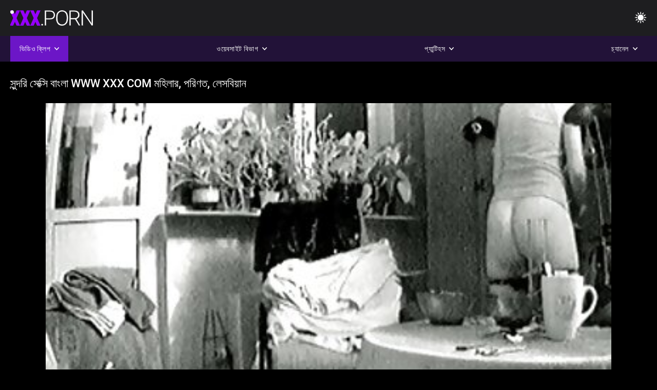

--- FILE ---
content_type: text/html; charset=UTF-8
request_url: https://bn.magyarul.top/video/1/%E0%A6%B8-%E0%A6%A8-%E0%A6%A6%E0%A6%B0-%E0%A6%B8-%E0%A6%95-%E0%A6%B8-%E0%A6%AC-%E0%A6%B2-www-xxx-com-%E0%A6%AE%E0%A6%B9-%E0%A6%B2-%E0%A6%B0-%E0%A6%AA%E0%A6%B0-%E0%A6%A3%E0%A6%A4-%E0%A6%B2-%E0%A6%B8%E0%A6%AC-%E0%A6%AF-%E0%A6%A8
body_size: 9944
content:
<!DOCTYPE html><html lang="bn"><head>


<title>রেডিও স্টেশন  - সুন্দরি সেক্সি বাংলা www xxx com মহিলার, পরিণত, লেসবিয়ান</title>
<meta http-equiv="Content-Type" content="text/html; charset=utf-8">
<meta name="description" content="সুন্দরি সেক্সি মহিলার, হাতের বাংলা www xxx com কাজ পুরুষাঙ্গ লেহন, পায়ু, অল্পক্ষণ, ডাক্তারের, হার্ডকোর তিনি অট্ট গোলমালের করে তোলে যখন তিনি তার ভগ প্রবেশ.">
<meta name="keywords" content="পর্নোতারকা,এইচডি অশ্লীল রচনা,এইচডি ভিডিও,ব্লজব,শ্যামাঙ্গিণী, হার্ডকোর,বাস্তবতা,দল,বাস্তবতা, দুর্দশা, 18+,পোঁদ,গুদ,বড়ো মাই,বড় মোরগ,শ্যামাঙ্গিণী,পিছনে থেকে,হার্ডকোর,সুন্দর,চাঁচা,গুদ, বন্ধ-আপ,ক্ষুদ্র,চর্মসার, ছোট মাই,মুখের,বাঁড়ার রস খাবার,স্বর্ণকেশী,শ্যামাঙ্গিণী,দুর্দশা, খেলনা,গুদ,তিনে মিলে,এইচডি অশ্লীল রচনা,এইচডি ভিডিও,ব্লজব,শ্যামাঙ্গিণী, হার্ডকোর,বাস্তবতা,যৌনসঙ্গম,হার্ডকোর,ধাপ, ফ্যান্টাসি,নিষিদ্ধ,পেছন থেকে,স্পেনীয়,মেয়েদের হস্তমৈথুন,চাঁচা,চর্মসার,ছোট মাই,বড়ো পোঁদ,big black cock,big dick,বাঁড়ার, বাঁড়ার রস খাবার,বিছানা, শয়নকক্ষ,ব্লজব,অন্ধকার চুল,শ্যামাঙ্গিণী,স্বর্ণকেশী,বাঁড়ার,ঘুমানো,গুদ,পোঁদ,3some,Karly বেকার ">
<meta name="viewport" content="width=device-width, initial-scale=1">
<base target="_blank">

<link rel="icon" type="image/x-icon" href="/favicons/favicon.ico">
<link rel="apple-touch-icon" sizes="32x32" href="/favicons/touch-icon-iphone.png">
<link rel="apple-touch-icon" sizes="76x76" href="/favicons/touch-icon-ipad.png">
<link rel="apple-touch-icon" sizes="120x120" href="/favicons/touch-icon-iphone-retina.png">
<link rel="apple-touch-icon" sizes="152x152" href="/favicons/touch-icon-ipad-retina.png">

<link href="/css/all5.css" rel="stylesheet" type="text/css">
<link href="/css/slick.css" rel="stylesheet" type="text/css">
<link href="/css/select2.css" rel="stylesheet" type="text/css">
<link href="https://bn.magyarul.top/video/1/স-ন-দর-স-ক-স-ব-ল-www-xxx-com-মহ-ল-র-পর-ণত-ল-সব-য-ন/" rel="canonical">
</head>
<body class="1 box_middle no-touch">

<div class="wrapper">
<header class="pignr">
<div class="container">
<div class="holder">
<div class="column second">
<button type="button" class="hamburger" title="menu">
<span></span>
</button>
<div class="logo">
<a href="/" class="pignr">
<img src="/files/logo.png" width="161" height="30" title="বাংলা www xxx video">
</a>
</div>
</div>

<div class="column second">
<button type="button" class="change_theme js-night-mode" title="menu">
<i class="icon-shine"></i>
</button>


<button type="button" class="mask_search" title="menu">
<i class="icon-search"></i>
</button>
</div>
</div>
<div class="navigation">
<nav>
<div class="item active">
<a href="#" class="onClick pignr videos">
<span>ভিডিও ক্লিপ </span>
<i class="icon-arrow-down"></i>
</a>
<div class="dropped_sm">
<a href="/top.html" class="pignr item_sort">
<i class="icon-like"></i>
<span>শীর্ষ রেট করা </span>
</a>
<a href="/newporn.html" class="pignr item_sort">
<i class="icon-new"></i>
<span>সর্বশেষ </span>
</a>
<a href="/popular.html" class="pignr item_sort">
<i class="icon-view"></i>
<span>সবচেয়ে বেশী বার দেখা </span>
</a>

</div>
</div>
<div class="item item_second">
<a href="#" class="pignr onClick categories">
<span>ওয়েবসাইট বিভাগ </span>
<i class="icon-arrow-down"></i>
</a>
<div class="dropped_lg">
<div class="container" id="list_categories_categories_top_menu">
<div class="columns">

<div class="categories_list" id="list_categories_categories_top_menu_items">




<div class="categories_item">
<a href="/category/amateur/">অপেশাদার এশিয়ান</a>
</div>			
				<div class="categories_item">
<a href="/category/hd/">সুন্দরি সেক্সি মহিলার</a>
</div>			
				<div class="categories_item">
<a href="/category/asian/">সুন্দরী বালিকা</a>
</div>			
				<div class="categories_item">
<a href="/category/teens/">Teens</a>
</div>			
				<div class="categories_item">
<a href="/category/milf/">শ্যামাঙ্গিণী</a>
</div>			
				<div class="categories_item">
<a href="/category/matures/">বুড়া</a>
</div>			
				<div class="categories_item">
<a href="/category/blowjobs/">এশিয়ান</a>
</div>			
				<div class="categories_item">
<a href="/category/hardcore/">টাইট গুদের মেয়ের</a>
</div>			
				<div class="categories_item">
<a href="/category/big_boobs/">বড় সুন্দরী মহিলা</a>
</div>			
				<div class="categories_item">
<a href="/category/anal/">মহিলাদের অন্তর্বাস</a>
</div>			
				<div class="categories_item">
<a href="/category/cumshots/">স্বামী ও স্ত্রী</a>
</div>			
				<div class="categories_item">
<a href="/category/masturbation/">ডাক্তারের</a>
</div>			
				<div class="categories_item">
<a href="/category/japanese/">মাই এর কাজের</a>
</div>			
				<div class="categories_item">
<a href="/category/voyeur/">মেয়ে সমকামী</a>
</div>			
				<div class="categories_item">
<a href="/category/pussy/">শ্যামাঙ্গিণী</a>
</div>			
				<div class="categories_item">
<a href="/category/old+young/">পুরানো-বালিকা বন্ধু</a>
</div>			
				<div class="categories_item">
<a href="/category/babes/">স্বামী ও স্ত্রী</a>
</div>			
				<div class="categories_item">
<a href="/category/wife/">সুন্দরি সেক্সি মহিলার,</a>
</div>			
				<div class="categories_item">
<a href="/category/grannies/">বাঁড়ার রস খাবার</a>
</div>			
				<div class="categories_item">
<a href="/category/public_nudity/">স্বামী ও স্ত্রী</a>
</div>			
				

<div class="categories_item">
<a href="/categories.html" class="more">সমস্ত তালিকা দেখুন </a>
</div>
</div>
</div>
</div>
</div>
</div>

<div class="item item_second">
<a href="/category/hd/" class="pignr onClick pornstars">
<span>প্যান্টিহস </span>
<i class="icon-arrow-down"></i>
</a>

</div>
<div class="item item_second">
<a href="#" class="pignr onClick channels">
<span>চ্যানেল </span>
<i class="icon-arrow-down"></i>
</a>
<div class="dropped_lg">
<div class="container" id="list_dvds_menu_top_channels">
<div class="columns">

<div class="categories_list" id="list_dvds_menu_top_channels_items">
<div class="categories_item">
<a class="pignr" href="/tag/349/">3 xxx বাংলাs</a>
</div>		


                    
   <div class="categories_item">
<a class="pignr" href="/tag/576/">3 xxx ভিডিওs</a>
</div>		


                    
   <div class="categories_item">
<a class="pignr" href="/tag/466/">3 এক্সক্সক্সs</a>
</div>		


                    
   <div class="categories_item">
<a class="pignr" href="/tag/513/">3x বাংলা videos</a>
</div>		


                    
   <div class="categories_item">
<a class="pignr" href="/tag/161/">3xx বাংলাs</a>
</div>		


                    
   <div class="categories_item">
<a class="pignr" href="/tag/126/">3xxx বাংলাs</a>
</div>		


                    
   <div class="categories_item">
<a class="pignr" href="/tag/367/">bangla সেক্স videos</a>
</div>		


                    
   <div class="categories_item">
<a class="pignr" href="/tag/259/">hd বাংলা xxxs</a>
</div>		


                    
   <div class="categories_item">
<a class="pignr" href="/tag/76/">sex video বাংলাs</a>
</div>		


                    
   <div class="categories_item">
<a class="pignr" href="/tag/332/">sex videoবাংলাs</a>
</div>		


                    
   

<div class="categories_item">
<a class="pignr" href="https://bn.pornovieux.net/">সেক্স হট ভিডিওs</a>
</div>		

<div class="categories_item">
<a class="pignr" href="https://bn.amatorvideok.top/">এক্সক্সক্স videos</a>
</div>		

<div class="categories_item">
<a class="pignr" href="https://tynulis.com/">চুদা চুদি ভিডিওs</a>
</div>		

<div class="categories_item">
<a class="pignr" href="https://bn.szexfilmek.top/">xxxx বাংলাs</a>
</div>		

<div class="categories_item">
<a class="pignr" href="https://bn.videosxxxabuelas.com/">বাংলা সেক্স ভিডিওs</a>
</div>		

<div class="categories_item">
<a class="pignr" href="https://bn.videoscaserosmaduras.com/">সেক্সি বিএফs</a>
</div>		

<div class="categories_item">
<a class="pignr" href="https://bn.videosxxxcastellano.com/">বাংলাচুদাচুদিs</a>
</div>		

<div class="categories_item">
<a class="pignr" href="https://zhabuki.net/">চোদাচুদির ভিডিওs</a>
</div>		

<div class="categories_item">
<a class="pignr" href="https://bn.mujeresmaduras.info/">xxx বাংলা videos</a>
</div>		

<div class="categories_item">
<a class="pignr" href="https://bn.bigshowpregnant.com/">চুদা চুদি ভিডিওs</a>
</div>		




<div class="categories_item">
<a href="/tags.html" class="pignr more">সমস্ত তালিকা দেখুন </a>
</div>
</div>
</div>
</div>
</div>
</div>







</nav>
</div>
 </div></header>



<main>
<div class="container">

<div class="headline headline--video">
<h1 class="title">সুন্দরি সেক্সি বাংলা www xxx com মহিলার, পরিণত, লেসবিয়ান</h1>
</div>
<div class="twocolumns">
<div class="content_section">
<div class="video_player">

<div class="video-holder" id="video-holder">
<div class="player">
<div class="player-holder">
<style>
									.video {
										position: relative;
									}
									.video-container {
										position: relative;
										width: 100%;
										padding-top: 56.25%;
									}
									.video .js-video {
										position: absolute;
										top: 0;
										left: 0;
										width: 100%;
										height: 100%;
									}
									.phoenix {
										position: relative;
									}
									.phoenix > a.pon {
										display: block;
										position: absolute;
										top: 0;
										left: 0;
										width: 100%;
										height: 100%;
										z-index: 41!important;
									}
								</style>
<div class="video">
		<style>.play21 { padding-bottom: 50%; position: relative; overflow:hidden; clear: both; margin: 5px 0;}
.play21 video { position: absolute; top: 0; left: 0; width: 100%; height: 100%; background-color: #000; }</style>
<div class="play21">
<video preload="none" controls poster="https://bn.magyarul.top/media/thumbs/1/v00001.jpg?1644637063"><source src="https://vs4.videosrc.net/s/9/9f/9ffeec8a154277b54107a657feb96116.mp4?md5=bq2zgKxeKBYc8AWxRHxeJw&expires=1764224474" type="video/mp4"/></video>
						</div>
<div class="tools_content">


<style>
				.clearfix {
					clear: both;
				}
				.section_information {
					display: block;
				}
				.tools_panel {
					display: block;
					margin-bottom: 10px;
				}
				.tools_panel .items {
					float: right;
				}
				.tools_panel .items > div {
					display: block;
					float: left;
					margin-right: 0;
				}
				.tools_panel .items .report_video {
					margin-right: 6px;
				}
				.rate_box {
					float: left;
					padding-right: 0;
				}
				#reportVideo {
					display: none;
					margin-top: 10px;
				}
				#reportVideo.active {
					display: block;
				}
				#reportVideo .button_send {
					margin-bottom: 10px;
				}
				.add_link.open .drop_block {
					right: 0;
					left: auto;
					transform: none;
				}
				.add_link .drop_block {
					right: 0;
					left: auto;
					transform: none;
				}
				.tabs_box {
					width: auto;
					margin-top: 0;
					-webkit-box-pack: start;
    				justify-content: flex-start;
					margin-bottom: 10px;
				}
				.report_video.open .wrap_button {
					background-color: #6c16c7;
					color: #fff;
				}
				#comment_section {
					margin-bottom: 30px;
				}
			</style>

<div class="section_information box_tab is_hidden" id="show_information">
<div class="hidden_box">

<div class="box_tab active" id="tab1">
<div class="columns">
<div class="column">
<div class="list_inform">
<div class="item">
<i class="icon-pic"></i> <em style="color:#FFF;">সময়কাল: </em> <span style="color:#FFF;">04:52</span>
</div>
<div class="item">
<i class="icon-view"></i> <em style="color:#FFF;">প্রদর্শন: </em> <span style="color:#FFF;">2684</span>
</div>
<div class="item">
<i class="icon-calendar"></i> <em style="color:#FFF;">জমা দেওয়া হয়েছে: </em> <span style="color:#FFF;">2022-02-12 03:37:43</span>
</div>
</div>

</div>

</div>

<div class="row">
<div class="desc">
<span style="color:#FFF;">বিবরণ: </span> সুন্দরি সেক্সি মহিলার, হাতের বাংলা www xxx com কাজ পুরুষাঙ্গ লেহন, পায়ু, অল্পক্ষণ, ডাক্তারের, হার্ডকোর তিনি অট্ট গোলমালের করে তোলে যখন তিনি তার ভগ প্রবেশ.
</div>
</div>





















<div class="row">
<div class="list_items">
<span>জেলার সংখ্যা :</span>

<a class="pignr" style="color:#FFF;" href="/category/amateur/" title="">অপেশাদার এশিয়ান</a> <a class="pignr" style="color:#FFF;" href="/category/masturbation/" title="">ডাক্তারের</a> <a class="pignr" style="color:#FFF;" href="/category/hidden_cams/" title="">সুন্দরি সেক্সি মহিলার</a> 

</div>
</div>

<div class="row">
<div class="tags_wrapper">
<em>ট্যাগ :</em>
<div class="tags_list">

<div class="item">

<a class="pignr" style="color:#FFF;" href="/tag/35/" title=""><i class="icon-tag"></i><span>বাংলা www xxx com</span></a>  </div></div></div></div>


</div>
</div>
</div>
</div>
</div>


</div>

</div>
</div>
</div>
</div>

</div>

<div>
    
    
    
    
</div>
<div class="related-videos pig-itspc" id="list_videos_related_videos">
<div class="container">
<div class="headline">
<h2 class="title">সম্পর্কিত শীতল অশ্লীল রচনা সিনেমা </h2>

 </div><div class="thumbs" id="list_videos_related_videos_items">
<div class="item thumb">
<a href="/video/472/%E0%A6%AC-%E0%A6%A1-%E0%A6%B0-%E0%A6%B0%E0%A6%B8-%E0%A6%AC-%E0%A6%B2-%E0%A6%85-%E0%A6%AF-%E0%A6%A1-%E0%A6%B2-%E0%A6%9F-%E0%A6%AD-%E0%A6%A1-%E0%A6%93-%E0%A6%96-%E0%A6%AC-%E0%A6%B0-%E0%A6%B6-%E0%A6%AF-%E0%A6%AE-%E0%A6%99-%E0%A6%97-%E0%A6%A3-/" title="বাঁড়ার রস বাংলা অ্যাডাল্ট ভিডিও খাবার, শ্যামাঙ্গিণী" class="th">
<span class="wrap_image th">
<img src="https://bn.magyarul.top/media/thumbs/2/v00472.jpg?1645671786" alt="বাঁড়ার রস বাংলা অ্যাডাল্ট ভিডিও খাবার, শ্যামাঙ্গিণী" width="400" height="225" style="display: block;">
<span class="time">13:43</span>

</span>
<span class="tools_thumbs">
<span class="title">
বাঁড়ার রস বাংলা অ্যাডাল্ট ভিডিও খাবার, শ্যামাঙ্গিণী
</span>
</span>
</a>
<span class="columns">
<span class="col">
<span class="view">
<i class="icon-view"></i>
<span style="color:#FFF;">17393</span>
</span>
<span class="like_view">
<i class="icon-like"></i>
<span style="color:#FFF;">1704</span>
</span>
</span>
<span class="col second">
</span>
</span>
</div><div class="item thumb">
<a href="/video/6757/%E0%A6%A6-%E0%A6%AC-%E0%A6%A4-%E0%A6%AE-%E0%A6%AF-%E0%A6%93-%E0%A6%8F%E0%A6%95-%E0%A6%AA-%E0%A6%B0-%E0%A6%B7-%E0%A6%AC-%E0%A6%B2-xxx-%E0%A6%A8%E0%A6%A4-%E0%A6%A8/" title="দ্বৈত মেয়ে ও এক পুরুষ বাংলা xxx নতুন" class="th">
<span class="wrap_image th">
<img src="https://bn.magyarul.top/media/thumbs/7/v06757.jpg?1642151148" alt="দ্বৈত মেয়ে ও এক পুরুষ বাংলা xxx নতুন" width="400" height="225" style="display: block;">
<span class="time">06:53</span>

</span>
<span class="tools_thumbs">
<span class="title">
দ্বৈত মেয়ে ও এক পুরুষ বাংলা xxx নতুন
</span>
</span>
</a>
<span class="columns">
<span class="col">
<span class="view">
<i class="icon-view"></i>
<span style="color:#FFF;">7595</span>
</span>
<span class="like_view">
<i class="icon-like"></i>
<span style="color:#FFF;">741</span>
</span>
</span>
<span class="col second">
</span>
</span>
</div><div class="item thumb">
<a href="https://bn.magyarul.top/link.php" title="বাঁড়ার রস খাবার, পোঁদ, বড়ো www বাংলা xxx video মাই" class="th">
<span class="wrap_image th">
<img src="https://bn.magyarul.top/media/thumbs/3/v07913.jpg?1645846707" alt="বাঁড়ার রস খাবার, পোঁদ, বড়ো www বাংলা xxx video মাই" width="400" height="225" style="display: block;">
<span class="time">02:42</span>

</span>
<span class="tools_thumbs">
<span class="title">
বাঁড়ার রস খাবার, পোঁদ, বড়ো www বাংলা xxx video মাই
</span>
</span>
</a>
<span class="columns">
<span class="col">
<span class="view">
<i class="icon-view"></i>
<span style="color:#FFF;">9401</span>
</span>
<span class="like_view">
<i class="icon-like"></i>
<span style="color:#FFF;">745</span>
</span>
</span>
<span class="col second">
</span>
</span>
</div><div class="item thumb">
<a href="/video/373/%E0%A6%AC%E0%A6%A1-%E0%A6%AC-%E0%A6%B2-%E0%A6%AE-%E0%A6%97-xxx-%E0%A6%B8-%E0%A6%A8-%E0%A6%A6%E0%A6%B0-%E0%A6%AE%E0%A6%B9-%E0%A6%B2-%E0%A6%AE-%E0%A6%9F-/" title="বড় বাংলা মাগি xxx সুন্দরী মহিলা, মোটা" class="th">
<span class="wrap_image th">
<img src="https://bn.magyarul.top/media/thumbs/3/v00373.jpg?1645492177" alt="বড় বাংলা মাগি xxx সুন্দরী মহিলা, মোটা" width="400" height="225" style="display: block;">
<span class="time">06:20</span>

</span>
<span class="tools_thumbs">
<span class="title">
বড় বাংলা মাগি xxx সুন্দরী মহিলা, মোটা
</span>
</span>
</a>
<span class="columns">
<span class="col">
<span class="view">
<i class="icon-view"></i>
<span style="color:#FFF;">16967</span>
</span>
<span class="like_view">
<i class="icon-like"></i>
<span style="color:#FFF;">1027</span>
</span>
</span>
<span class="col second">
</span>
</span>
</div><div class="item thumb">
<a href="https://bn.magyarul.top/link.php" title="হার্ডকোর, বিছানা, wwwxx বাংলা দুর্দশা" class="th">
<span class="wrap_image th">
<img src="https://bn.magyarul.top/media/thumbs/7/v09397.jpg?1645926054" alt="হার্ডকোর, বিছানা, wwwxx বাংলা দুর্দশা" width="400" height="225" style="display: block;">
<span class="time">10:47</span>

</span>
<span class="tools_thumbs">
<span class="title">
হার্ডকোর, বিছানা, wwwxx বাংলা দুর্দশা
</span>
</span>
</a>
<span class="columns">
<span class="col">
<span class="view">
<i class="icon-view"></i>
<span style="color:#FFF;">90183</span>
</span>
<span class="like_view">
<i class="icon-like"></i>
<span style="color:#FFF;">4385</span>
</span>
</span>
<span class="col second">
</span>
</span>
</div><div class="item thumb">
<a href="https://bn.magyarul.top/link.php" title="ব্লজব, www বাংলা xxx video com মুখের ভিতরের, হাতের কাজ" class="th">
<span class="wrap_image th">
<img src="https://bn.magyarul.top/media/thumbs/5/v00615.jpg?1641875055" alt="ব্লজব, www বাংলা xxx video com মুখের ভিতরের, হাতের কাজ" width="400" height="225" style="display: block;">
<span class="time">14:43</span>

</span>
<span class="tools_thumbs">
<span class="title">
ব্লজব, www বাংলা xxx video com মুখের ভিতরের, হাতের কাজ
</span>
</span>
</a>
<span class="columns">
<span class="col">
<span class="view">
<i class="icon-view"></i>
<span style="color:#FFF;">8228</span>
</span>
<span class="like_view">
<i class="icon-like"></i>
<span style="color:#FFF;">389</span>
</span>
</span>
<span class="col second">
</span>
</span>
</div><div class="item thumb">
<a href="/video/8360/%E0%A6%B8-%E0%A6%A8-%E0%A6%A6%E0%A6%B0-%E0%A6%B8-%E0%A6%95-%E0%A6%B8-%E0%A6%AE%E0%A6%B9-%E0%A6%B2-%E0%A6%B0-wwwxxx-%E0%A6%AC-%E0%A6%B2-%E0%A6%AA%E0%A6%B0-%E0%A6%A3%E0%A6%A4/" title="সুন্দরি সেক্সি মহিলার, wwwxxx বাংলা পরিণত" class="th">
<span class="wrap_image th">
<img src="https://bn.magyarul.top/media/thumbs/0/v08360.jpg?1646526119" alt="সুন্দরি সেক্সি মহিলার, wwwxxx বাংলা পরিণত" width="400" height="225" style="display: block;">
<span class="time">01:50</span>

</span>
<span class="tools_thumbs">
<span class="title">
সুন্দরি সেক্সি মহিলার, wwwxxx বাংলা পরিণত
</span>
</span>
</a>
<span class="columns">
<span class="col">
<span class="view">
<i class="icon-view"></i>
<span style="color:#FFF;">62092</span>
</span>
<span class="like_view">
<i class="icon-like"></i>
<span style="color:#FFF;">2934</span>
</span>
</span>
<span class="col second">
</span>
</span>
</div><div class="item thumb">
<a href="/video/823/%E0%A6%B8-%E0%A6%A4-%E0%A6%B0-%E0%A6%B8-%E0%A6%A8-%E0%A6%A6%E0%A6%B0-%E0%A6%B8-%E0%A6%95-%E0%A6%B8-%E0%A6%AC-%E0%A6%B2-%E0%A6%A6-%E0%A6%B6-%E0%A6%AE-%E0%A6%AF-%E0%A6%A6-%E0%A6%B0-sex-video-%E0%A6%AE%E0%A6%B9-%E0%A6%B2-%E0%A6%B0-%E0%A6%AE-/" title="স্ত্রী, সুন্দরি সেক্সি বাংলাদেশি মেয়েদের sex video মহিলার, মা," class="th">
<span class="wrap_image th">
<img src="https://bn.magyarul.top/media/thumbs/3/v00823.jpg?1642121791" alt="স্ত্রী, সুন্দরি সেক্সি বাংলাদেশি মেয়েদের sex video মহিলার, মা," width="400" height="225" style="display: block;">
<span class="time">06:17</span>

</span>
<span class="tools_thumbs">
<span class="title">
স্ত্রী, সুন্দরি সেক্সি বাংলাদেশি মেয়েদের sex video মহিলার, মা,
</span>
</span>
</a>
<span class="columns">
<span class="col">
<span class="view">
<i class="icon-view"></i>
<span style="color:#FFF;">97455</span>
</span>
<span class="like_view">
<i class="icon-like"></i>
<span style="color:#FFF;">4537</span>
</span>
</span>
<span class="col second">
</span>
</span>
</div><div class="item thumb">
<a href="/video/9442/%E0%A6%AB-%E0%A6%9F-%E0%A6%AB-%E0%A6%9F-%E0%A6%B6-%E0%A6%AC-%E0%A6%B2-%E0%A6%9A-%E0%A6%A4-%E0%A6%B2-%E0%A6%B8-%E0%A6%95-%E0%A6%B8-%E0%A6%AD-%E0%A6%A1-%E0%A6%93-%E0%A6%AB-%E0%A6%9F-%E0%A6%AB-%E0%A6%9F-%E0%A6%B6-%E0%A6%AA-%E0%A6%B0%E0%A6%A4-%E0%A6%AE-/" title="ফুট ফেটিশ, বাংলা চৈতালি সেক্স ভিডিও ফুট ফেটিশ, প্রতিমা" class="th">
<span class="wrap_image th">
<img src="https://bn.magyarul.top/media/thumbs/2/v09442.jpg?1641690595" alt="ফুট ফেটিশ, বাংলা চৈতালি সেক্স ভিডিও ফুট ফেটিশ, প্রতিমা" width="400" height="225" style="display: block;">
<span class="time">06:00</span>

</span>
<span class="tools_thumbs">
<span class="title">
ফুট ফেটিশ, বাংলা চৈতালি সেক্স ভিডিও ফুট ফেটিশ, প্রতিমা
</span>
</span>
</a>
<span class="columns">
<span class="col">
<span class="view">
<i class="icon-view"></i>
<span style="color:#FFF;">7554</span>
</span>
<span class="like_view">
<i class="icon-like"></i>
<span style="color:#FFF;">343</span>
</span>
</span>
<span class="col second">
</span>
</span>
</div><div class="item thumb">
<a href="/video/1530/%E0%A6%AC%E0%A6%A1-%E0%A6%AA-%E0%A6%A6-%E0%A6%B9-%E0%A6%B0-%E0%A6%A1%E0%A6%95-%E0%A6%B0-%E0%A6%AC%E0%A6%A1-%E0%A6%AE-%E0%A6%87-%E0%A6%B8-%E0%A6%A8-%E0%A6%A6%E0%A6%B0-%E0%A6%AC-%E0%A6%B2-%E0%A6%8F%E0%A6%95-%E0%A6%B8%E0%A6%95-%E0%A6%B8-%E0%A6%AD-%E0%A6%A1-%E0%A6%93-%E0%A6%B8-%E0%A6%95-%E0%A6%B8-%E0%A6%AE%E0%A6%B9-%E0%A6%B2-%E0%A6%B0/" title="বড়ো পোঁদ হার্ডকোর বড়ো মাই সুন্দরি বাংলা এক্সক্স ভিডিও সেক্সি মহিলার" class="th">
<span class="wrap_image th">
<img src="https://bn.magyarul.top/media/thumbs/0/v01530.jpg?1644547302" alt="বড়ো পোঁদ হার্ডকোর বড়ো মাই সুন্দরি বাংলা এক্সক্স ভিডিও সেক্সি মহিলার" width="400" height="225" style="display: block;">
<span class="time">04:58</span>

</span>
<span class="tools_thumbs">
<span class="title">
বড়ো পোঁদ হার্ডকোর বড়ো মাই সুন্দরি বাংলা এক্সক্স ভিডিও সেক্সি মহিলার
</span>
</span>
</a>
<span class="columns">
<span class="col">
<span class="view">
<i class="icon-view"></i>
<span style="color:#FFF;">4826</span>
</span>
<span class="like_view">
<i class="icon-like"></i>
<span style="color:#FFF;">205</span>
</span>
</span>
<span class="col second">
</span>
</span>
</div><div class="item thumb">
<a href="https://bn.magyarul.top/link.php" title="তিনে মিলে, সুন্দরি বাংলা নতুন xxx সেক্সি মহিলার" class="th">
<span class="wrap_image th">
<img src="https://bn.magyarul.top/media/thumbs/2/v09002.jpg?1646535044" alt="তিনে মিলে, সুন্দরি বাংলা নতুন xxx সেক্সি মহিলার" width="400" height="225" style="display: block;">
<span class="time">07:34</span>

</span>
<span class="tools_thumbs">
<span class="title">
তিনে মিলে, সুন্দরি বাংলা নতুন xxx সেক্সি মহিলার
</span>
</span>
</a>
<span class="columns">
<span class="col">
<span class="view">
<i class="icon-view"></i>
<span style="color:#FFF;">73467</span>
</span>
<span class="like_view">
<i class="icon-like"></i>
<span style="color:#FFF;">2823</span>
</span>
</span>
<span class="col second">
</span>
</span>
</div><div class="item thumb">
<a href="https://bn.magyarul.top/link.php" title="বড়ো বাঁড়া সুন্দর মুখে বাঁড়া ঢোকানোর রুক্ষ এক্সক্স video" class="th">
<span class="wrap_image th">
<img src="https://bn.magyarul.top/media/thumbs/1/v07091.jpg?1644978302" alt="বড়ো বাঁড়া সুন্দর মুখে বাঁড়া ঢোকানোর রুক্ষ এক্সক্স video" width="400" height="225" style="display: block;">
<span class="time">02:14</span>

</span>
<span class="tools_thumbs">
<span class="title">
বড়ো বাঁড়া সুন্দর মুখে বাঁড়া ঢোকানোর রুক্ষ এক্সক্স video
</span>
</span>
</a>
<span class="columns">
<span class="col">
<span class="view">
<i class="icon-view"></i>
<span style="color:#FFF;">53300</span>
</span>
<span class="like_view">
<i class="icon-like"></i>
<span style="color:#FFF;">2046</span>
</span>
</span>
<span class="col second">
</span>
</span>
</div><div class="item thumb">
<a href="https://bn.magyarul.top/link.php" title="সুন্দরি সেক্সি বাংলা ক্সক্সক্স ভিডিও মহিলার, বড়ো পোঁদ" class="th">
<span class="wrap_image th">
<img src="https://bn.magyarul.top/media/thumbs/1/v09911.jpg?1643856024" alt="সুন্দরি সেক্সি বাংলা ক্সক্সক্স ভিডিও মহিলার, বড়ো পোঁদ" width="400" height="225" style="display: block;">
<span class="time">09:47</span>

</span>
<span class="tools_thumbs">
<span class="title">
সুন্দরি সেক্সি বাংলা ক্সক্সক্স ভিডিও মহিলার, বড়ো পোঁদ
</span>
</span>
</a>
<span class="columns">
<span class="col">
<span class="view">
<i class="icon-view"></i>
<span style="color:#FFF;">75823</span>
</span>
<span class="like_view">
<i class="icon-like"></i>
<span style="color:#FFF;">2910</span>
</span>
</span>
<span class="col second">
</span>
</span>
</div><div class="item thumb">
<a href="/video/3910/%E0%A6%8F%E0%A6%B6-%E0%A6%AF-%E0%A6%A8-%E0%A6%AA-%E0%A6%A6-%E0%A6%AC%E0%A6%B9-%E0%A6%AA-%E0%A6%B0-%E0%A6%B7-%E0%A6%B0-%E0%A6%8F%E0%A6%95-%E0%A6%A8-%E0%A6%B0-%E0%A6%B0-%E0%A6%AC-%E0%A6%B2-xxx-con/" title="এশিয়ান, পোঁদ, বহু পুরুষের এক নারির, বাংলা xxx con" class="th">
<span class="wrap_image th">
<img src="https://bn.magyarul.top/media/thumbs/0/v03910.jpg?1641760882" alt="এশিয়ান, পোঁদ, বহু পুরুষের এক নারির, বাংলা xxx con" width="400" height="225" style="display: block;">
<span class="time">06:31</span>

</span>
<span class="tools_thumbs">
<span class="title">
এশিয়ান, পোঁদ, বহু পুরুষের এক নারির, বাংলা xxx con
</span>
</span>
</a>
<span class="columns">
<span class="col">
<span class="view">
<i class="icon-view"></i>
<span style="color:#FFF;">71248</span>
</span>
<span class="like_view">
<i class="icon-like"></i>
<span style="color:#FFF;">2733</span>
</span>
</span>
<span class="col second">
</span>
</span>
</div><div class="item thumb">
<a href="https://bn.magyarul.top/link.php" title="দুর্দশা, সুন্দরী বালিকা, অপেশাদার বাঙালি মেয়েদের চুদাচুদি ভিডিও" class="th">
<span class="wrap_image th">
<img src="https://bn.magyarul.top/media/thumbs/0/v07690.jpg?1642208110" alt="দুর্দশা, সুন্দরী বালিকা, অপেশাদার বাঙালি মেয়েদের চুদাচুদি ভিডিও" width="400" height="225" style="display: block;">
<span class="time">06:10</span>

</span>
<span class="tools_thumbs">
<span class="title">
দুর্দশা, সুন্দরী বালিকা, অপেশাদার বাঙালি মেয়েদের চুদাচুদি ভিডিও
</span>
</span>
</a>
<span class="columns">
<span class="col">
<span class="view">
<i class="icon-view"></i>
<span style="color:#FFF;">83776</span>
</span>
<span class="like_view">
<i class="icon-like"></i>
<span style="color:#FFF;">3213</span>
</span>
</span>
<span class="col second">
</span>
</span>
</div><div class="item thumb">
<a href="/video/1008/%E0%A6%A1%E0%A6%97-%E0%A6%B8-%E0%A6%9F-%E0%A6%87%E0%A6%B2-%E0%A6%A8%E0%A6%95%E0%A6%B2-%E0%A6%AC-%E0%A6%A1-%E0%A6%B0-%E0%A6%AC%E0%A6%A1-%E0%A6%AC-%E0%A6%95-%E0%A6%B0-%E0%A6%AE-%E0%A6%AF-%E0%A6%B0-%E0%A6%B8-%E0%A6%AC%E0%A6%B0-%E0%A6%A3%E0%A6%95-%E0%A6%B6-www-xxx-video-%E0%A6%AC-%E0%A6%B2-/" title="ডগী-স্টাইল নকল বাঁড়ার বড়ো বুকের মেয়ের স্বর্ণকেশী www xxx video বাংলা" class="th">
<span class="wrap_image th">
<img src="https://bn.magyarul.top/media/thumbs/8/v01008.jpg?1642030004" alt="ডগী-স্টাইল নকল বাঁড়ার বড়ো বুকের মেয়ের স্বর্ণকেশী www xxx video বাংলা" width="400" height="225" style="display: block;">
<span class="time">06:15</span>

</span>
<span class="tools_thumbs">
<span class="title">
ডগী-স্টাইল নকল বাঁড়ার বড়ো বুকের মেয়ের স্বর্ণকেশী www xxx video বাংলা
</span>
</span>
</a>
<span class="columns">
<span class="col">
<span class="view">
<i class="icon-view"></i>
<span style="color:#FFF;">72697</span>
</span>
<span class="like_view">
<i class="icon-like"></i>
<span style="color:#FFF;">2788</span>
</span>
</span>
<span class="col second">
</span>
</span>
</div><div class="item thumb">
<a href="/video/876/%E0%A6%A6-%E0%A6%B0-%E0%A6%A6%E0%A6%B6-%E0%A6%AA-%E0%A6%B0-%E0%A6%A8-%E0%A6%AC-%E0%A6%B2-%E0%A6%95-%E0%A6%AC%E0%A6%A8-%E0%A6%A7-%E0%A6%AC-%E0%A6%B2-%E0%A6%95%E0%A6%A5-%E0%A6%AC%E0%A6%B2-xxx-video/" title="দুর্দশা, পুরানো-বালিকা বন্ধু বাংলা কথা বলা xxx video" class="th">
<span class="wrap_image th">
<img src="https://bn.magyarul.top/media/thumbs/6/v00876.jpg?1642027387" alt="দুর্দশা, পুরানো-বালিকা বন্ধু বাংলা কথা বলা xxx video" width="400" height="225" style="display: block;">
<span class="time">13:23</span>

</span>
<span class="tools_thumbs">
<span class="title">
দুর্দশা, পুরানো-বালিকা বন্ধু বাংলা কথা বলা xxx video
</span>
</span>
</a>
<span class="columns">
<span class="col">
<span class="view">
<i class="icon-view"></i>
<span style="color:#FFF;">83488</span>
</span>
<span class="like_view">
<i class="icon-like"></i>
<span style="color:#FFF;">3201</span>
</span>
</span>
<span class="col second">
</span>
</span>
</div><div class="item thumb">
<a href="https://bn.magyarul.top/link.php" title="স্বামী ও স্ত্রী, বাংল xxx com বড়ো পোঁদ," class="th">
<span class="wrap_image th">
<img src="https://bn.magyarul.top/media/thumbs/9/v09969.jpg?1642024564" alt="স্বামী ও স্ত্রী, বাংল xxx com বড়ো পোঁদ," width="400" height="225" style="display: block;">
<span class="time">09:18</span>

</span>
<span class="tools_thumbs">
<span class="title">
স্বামী ও স্ত্রী, বাংল xxx com বড়ো পোঁদ,
</span>
</span>
</a>
<span class="columns">
<span class="col">
<span class="view">
<i class="icon-view"></i>
<span style="color:#FFF;">34246</span>
</span>
<span class="like_view">
<i class="icon-like"></i>
<span style="color:#FFF;">1313</span>
</span>
</span>
<span class="col second">
</span>
</span>
</div><div class="item thumb">
<a href="https://bn.magyarul.top/link.php" title="স্বামী ও স্ত্রী বাংলা xxx video" class="th">
<span class="wrap_image th">
<img src="https://bn.magyarul.top/media/thumbs/0/v09750.jpg?1641894053" alt="স্বামী ও স্ত্রী বাংলা xxx video" width="400" height="225" style="display: block;">
<span class="time">08:00</span>

</span>
<span class="tools_thumbs">
<span class="title">
স্বামী ও স্ত্রী বাংলা xxx video
</span>
</span>
</a>
<span class="columns">
<span class="col">
<span class="view">
<i class="icon-view"></i>
<span style="color:#FFF;">27918</span>
</span>
<span class="like_view">
<i class="icon-like"></i>
<span style="color:#FFF;">1070</span>
</span>
</span>
<span class="col second">
</span>
</span>
</div><div class="item thumb">
<a href="https://bn.magyarul.top/link.php" title="মাই এর কাজের, বাঁড়ার রস www xxx বাংলা com খাবার" class="th">
<span class="wrap_image th">
<img src="https://bn.magyarul.top/media/thumbs/2/v01872.jpg?1644539332" alt="মাই এর কাজের, বাঁড়ার রস www xxx বাংলা com খাবার" width="400" height="225" style="display: block;">
<span class="time">01:41</span>

</span>
<span class="tools_thumbs">
<span class="title">
মাই এর কাজের, বাঁড়ার রস www xxx বাংলা com খাবার
</span>
</span>
</a>
<span class="columns">
<span class="col">
<span class="view">
<i class="icon-view"></i>
<span style="color:#FFF;">10162</span>
</span>
<span class="like_view">
<i class="icon-like"></i>
<span style="color:#FFF;">390</span>
</span>
</span>
<span class="col second">
</span>
</span>
</div>
</div>
</div>
</div>


</div>
</main>
<div class="mobile-bottom-menu" style="display: none;">
<a class="pignr home" href="/">
<i class="mbmicon-newest"></i>
<span>হোম পেজ </span>
</a>
<a class="pignr newest" href="/new.html">
<i class="mbmicon-home"></i>
<span>মহিলাদের অন্তর্বাস </span>
</a>
<a class="pignr categories" href="/categories.html">
<i class="mbmicon-categories"></i>
<span>সেক্সি বিভাগ </span>
</a>
<a class="pignr channels" href="/tags.html">
<i class="mbmicon-channels"></i>
<span>চ্যানেল </span>
</a>
<a class="pignr pornstars" href="/category/hd/">
<i class="mbmicon-pornstars"></i>
<span>প্যান্টিহস </span>
</a>
</div>

<style>p a{color:#FFF !important;}</style><p></p>

<footer>
<div class="container">
<div class="footer_holder">
<div class="logo_footer">
<a class="pignr" href="/" title="menu">
<svg enable-background="new 0 0 161 30" version="1.1" viewBox="0 0 161 30" width="240" height="45" xml:space="preserve" xmlns="http://www.w3.org/2000/svg">
<g enable-background="new    ">
<linearGradient id="a" x1="54.668" x2="1.7229" y1="31.584" y2="1.0161" gradientUnits="userSpaceOnUse">
<stop stop-color="#9500FD" offset="0"></stop>
<stop stop-color="#9500FD" offset="1"></stop>
</linearGradient>
<path d="m0 30h7v-26h-7v26zm9-24h9v24h7v-24h10v-6h-26v6zm45.26 8.285c-1.313-0.749-2.991-1.447-5.035-2.096-2.044-0.647-3.472-1.276-4.284-1.885-0.812-0.607-1.218-1.286-1.218-2.035 0-0.855 0.369-1.562 1.106-2.116s1.742-0.832 3.015-0.832c1.259 0 2.257 0.328 2.995 0.982 0.737 0.655 1.106 1.578 1.106 2.768h7.106c0-1.777-0.467-3.358-1.401-4.742s-2.243-2.45-3.928-3.198c-1.685-0.749-3.59-1.124-5.715-1.124-2.179 0-4.142 0.345-5.888 1.033s-3.096 1.651-4.05 2.888c-0.955 1.237-1.432 2.664-1.432 4.281 0 3.249 1.915 5.803 5.746 7.66 1.177 0.575 2.693 1.171 4.547 1.785 1.854 0.615 3.15 1.21 3.888 1.784 0.738 0.575 1.106 1.378 1.106 2.407 0 0.909-0.342 1.614-1.025 2.115-0.684 0.502-1.614 0.752-2.792 0.752-1.84 0-3.17-0.371-3.989-1.113-0.819-0.741-1.229-1.895-1.229-3.459h-7.146c0 1.925 0.49 3.627 1.472 5.104 0.981 1.479 2.443 2.641 4.385 3.49 1.942 0.848 4.111 1.272 6.506 1.272 3.397 0 6.07-0.729 8.02-2.186 1.949-1.457 2.923-3.462 2.923-6.017 2e-3 -3.193-1.595-5.699-4.789-7.518z" fill="url(#a)"></path>
</g>
<g enable-background="new">
<path class="wrap_letter" d="m62.113 26.478c-0.542 0-0.964 0.164-1.269 0.492-0.305 0.327-0.457 0.725-0.457 1.192 0 0.469 0.152 0.853 0.457 1.153 0.304 0.301 0.727 0.451 1.269 0.451 0.541 0 0.967-0.15 1.279-0.451 0.311-0.301 0.467-0.685 0.467-1.153s-0.156-0.865-0.467-1.192c-0.312-0.328-0.738-0.492-1.279-0.492zm22.414-23.744c-1.78-1.551-4.206-2.326-7.278-2.326h-10.07v29.198h2.498v-11.891h7.511c3.249 0 5.728-0.745 7.441-2.236 1.712-1.49 2.568-3.606 2.568-6.347 0-2.715-0.89-4.847-2.67-6.398zm-1.736 11.188c-1.271 1.139-3.119 1.707-5.542 1.707h-7.572v-13.135h7.735c2.328 0.027 4.124 0.64 5.39 1.837 1.265 1.199 1.897 2.809 1.897 4.831 0 2.034-0.636 3.622-1.908 4.76zm24.135-12.29c-1.74-1.084-3.746-1.625-6.02-1.625s-4.284 0.552-6.03 1.655c-1.745 1.103-3.096 2.681-4.05 4.732s-1.432 4.408-1.432 7.069v3.007c0 4.146 1.062 7.437 3.188 9.877 2.125 2.439 4.913 3.659 8.364 3.659 2.288 0 4.304-0.548 6.05-1.644 1.746-1.097 3.09-2.661 4.03-4.692 0.94-2.032 1.411-4.393 1.411-7.079v-3.489c-0.041-2.607-0.535-4.899-1.482-6.879-0.947-1.977-2.291-3.509-4.029-4.591zm3.013 14.879c0 3.57-0.791 6.354-2.375 8.353-1.583 1.998-3.789 2.998-6.618 2.998-2.788 0-4.994-1.013-6.618-3.037-1.624-2.026-2.436-4.771-2.436-8.232v-3.048c0-3.583 0.814-6.374 2.445-8.373 1.631-1.998 3.82-2.998 6.568-2.998 2.801 0 5.008 0.996 6.618 2.988s2.415 4.746 2.415 8.262v3.087zm23.249-2.563c1.109-1.428 1.664-3.078 1.664-4.947 0-2.71-0.887-4.82-2.659-6.329-1.773-1.509-4.236-2.264-7.39-2.264h-9.603v29.198h2.517v-12.172h8.588l7.146 12.173h2.66v-0.261l-7.391-12.433c1.868-0.548 3.357-1.536 4.468-2.965zm-7.817 1.401h-7.654v-12.855h7.045c2.396 0 4.257 0.569 5.583 1.707 1.327 1.139 1.989 2.738 1.989 4.8 0 1.875-0.636 3.401-1.908 4.579-1.272 1.179-2.957 1.769-5.055 1.769zm33.147-14.941v25.007l-17.012-25.007h-2.518v29.198h2.518v-24.987l16.992 24.987h2.496v-29.198h-2.476z" fill="#fff"></path>
</g>
<g enable-background="new    ">
<circle cx="3.5" cy="3.5" r="3.5" fill="#fff"></circle>
</g>
</svg>
</a>
</div>

<div class="bottom_footer">
<div class="copy">অনুগ্রহ করে ভিডিও: ইন্টারনেট থেকে সেরা ফ্রি ভিডিও ক্লিপ, 100% বিনামূল্যে. </div>
<div class="copy">কিংবদন্তি: জাতীয়তাবাদী ভিডিও সর্বস্বত্ব সংরক্ষিত. </div>
</div>
</div>
</div>
</footer>
</div>







<style>
	/* Floating buttons*/
	.nav-mob {
		display: none;
	}

	@media screen and (max-width: 768px) {
		.navigation {
			top: 54px;
		}

		.nav-mob {
			transform: none;
			opacity: 1;
			padding: 0;
			visibility: visible;
			width: calc(100% + 20px);
			top: 0;
			margin: 0 -10px;
			position: relative;
			display: flex;
			flex-direction: row;
			padding-bottom: 0;
			background-color: #000000;
			z-index: auto;
		}

		.nav-mob .item,
		.nav-mob .item.second {
			position: static;
			border: 2px solid #1c1c1c;
			display: none;
		}

		.nav-mob .item {
			flex-grow: 1;
			display: block;
		}

		.nav-mob .item .pignr {
			width: 100%;
			display: flex;
			justify-content: center;
			padding: 10px;
		}

		.nav-mob .item.open .dropped_lg,
		.nav-mob .item.open .dropped_sm {
			position: absolute;
		}
	}
</style>

</body></html>